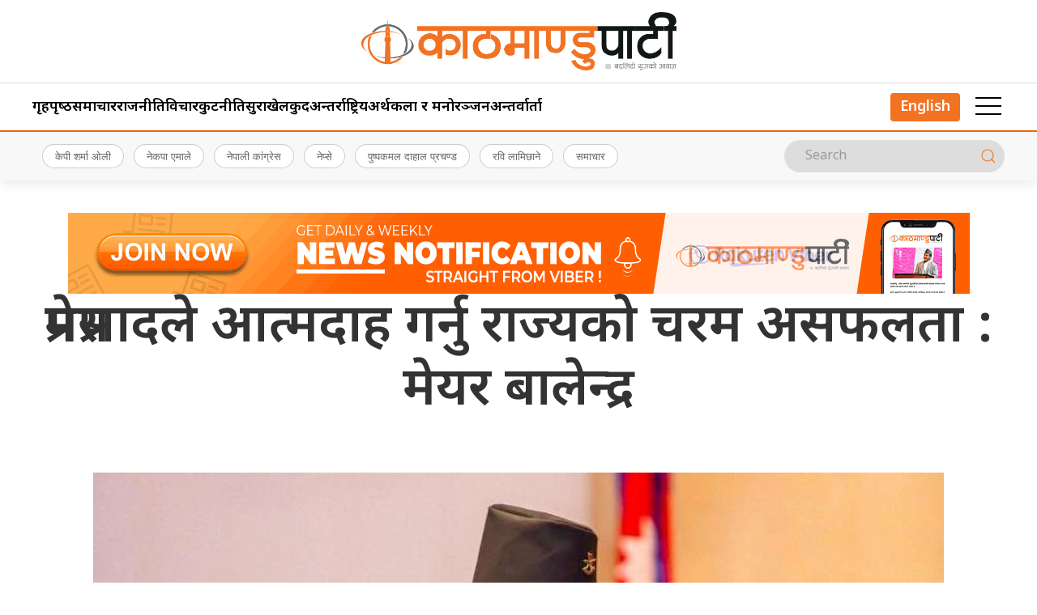

--- FILE ---
content_type: text/html; charset=UTF-8
request_url: https://www.kathmandupati.com/news/mayour-balen-shah/265280/
body_size: 13900
content:
<!DOCTYPE html>
<html lang="en">

<head>
    <!-- Required meta tags -->
    <meta charset="utf-8">
    <meta property="fb:pages" content="737640319702735" />
    <meta name="viewport" content="width=device-width, initial-scale=1, shrink-to-fit=no">
    <meta name="description" content="Nepal's leading online portal" />
    <meta name="twitter:card" content="summary_large_image" />
    <title>
        प्रेमप्रसादले आत्मदाह गर्नु राज्यको चरम असफलता : मेयर बालेन्द्र &laquo;         Kathmandu Pati    </title>
    <meta name='robots' content='max-image-preview:large' />
	<style>img:is([sizes="auto" i], [sizes^="auto," i]) { contain-intrinsic-size: 3000px 1500px }</style>
	<link rel='dns-prefetch' href='//cdnjs.cloudflare.com' />
<link rel='dns-prefetch' href='//ajax.googleapis.com' />
<link rel='dns-prefetch' href='//stats.wp.com' />
<link rel='dns-prefetch' href='//fonts.googleapis.com' />
<link rel='preconnect' href='//c0.wp.com' />
<meta property="fb:admins" content="changingmission"/><meta property="fb:app_id" content="1774296949456204"><meta property="og:title" content="प्रेमप्रसादले आत्मदाह गर्नु राज्यको चरम असफलता : मेयर बालेन्द्र"/><meta property="og:type" content="article"/><meta property="og:description" content="काठमाण्डु &#8211; काठमाडौं महानगरपालिकाका मेयर बालेन्द्र शाहले मंगलबार दिउँसो संसद् भवनअगाडि एक युवाले गरेको आत्मदाहको ठूलो कारण राज्य भएको बताएका छन्। उपचारका क्रममा प्रेमप्रसाद आचार्यको निधन भएपछि सामाजिक सञ्जालमा स्टाटस लेख्दै मेयर शाहले यो राज्यको चरम असफलताको कारण भएको बताएका हुन् । ‘एक जना नागरिक संसद् भवनको अगाडि आफूमाथि पेट्रोल खन्याएर आत्मदाह गर्छन् । त्यो [&hellip;]"/><meta property="og:url" content="https://www.kathmandupati.com/news/mayour-balen-shah/265280/"/><meta property="og:site_name" content="Kathmandu Pati"/><meta property="og:image" content="https://www.kathmandupati.com/wp-content/uploads/2022/08/balen-shah-ktm-mayer.jpg"/><script type="text/javascript">
/* <![CDATA[ */
window._wpemojiSettings = {"baseUrl":"https:\/\/s.w.org\/images\/core\/emoji\/16.0.1\/72x72\/","ext":".png","svgUrl":"https:\/\/s.w.org\/images\/core\/emoji\/16.0.1\/svg\/","svgExt":".svg","source":{"concatemoji":"https:\/\/www.kathmandupati.com\/wp-includes\/js\/wp-emoji-release.min.js?ver=6.8.3"}};
/*! This file is auto-generated */
!function(s,n){var o,i,e;function c(e){try{var t={supportTests:e,timestamp:(new Date).valueOf()};sessionStorage.setItem(o,JSON.stringify(t))}catch(e){}}function p(e,t,n){e.clearRect(0,0,e.canvas.width,e.canvas.height),e.fillText(t,0,0);var t=new Uint32Array(e.getImageData(0,0,e.canvas.width,e.canvas.height).data),a=(e.clearRect(0,0,e.canvas.width,e.canvas.height),e.fillText(n,0,0),new Uint32Array(e.getImageData(0,0,e.canvas.width,e.canvas.height).data));return t.every(function(e,t){return e===a[t]})}function u(e,t){e.clearRect(0,0,e.canvas.width,e.canvas.height),e.fillText(t,0,0);for(var n=e.getImageData(16,16,1,1),a=0;a<n.data.length;a++)if(0!==n.data[a])return!1;return!0}function f(e,t,n,a){switch(t){case"flag":return n(e,"\ud83c\udff3\ufe0f\u200d\u26a7\ufe0f","\ud83c\udff3\ufe0f\u200b\u26a7\ufe0f")?!1:!n(e,"\ud83c\udde8\ud83c\uddf6","\ud83c\udde8\u200b\ud83c\uddf6")&&!n(e,"\ud83c\udff4\udb40\udc67\udb40\udc62\udb40\udc65\udb40\udc6e\udb40\udc67\udb40\udc7f","\ud83c\udff4\u200b\udb40\udc67\u200b\udb40\udc62\u200b\udb40\udc65\u200b\udb40\udc6e\u200b\udb40\udc67\u200b\udb40\udc7f");case"emoji":return!a(e,"\ud83e\udedf")}return!1}function g(e,t,n,a){var r="undefined"!=typeof WorkerGlobalScope&&self instanceof WorkerGlobalScope?new OffscreenCanvas(300,150):s.createElement("canvas"),o=r.getContext("2d",{willReadFrequently:!0}),i=(o.textBaseline="top",o.font="600 32px Arial",{});return e.forEach(function(e){i[e]=t(o,e,n,a)}),i}function t(e){var t=s.createElement("script");t.src=e,t.defer=!0,s.head.appendChild(t)}"undefined"!=typeof Promise&&(o="wpEmojiSettingsSupports",i=["flag","emoji"],n.supports={everything:!0,everythingExceptFlag:!0},e=new Promise(function(e){s.addEventListener("DOMContentLoaded",e,{once:!0})}),new Promise(function(t){var n=function(){try{var e=JSON.parse(sessionStorage.getItem(o));if("object"==typeof e&&"number"==typeof e.timestamp&&(new Date).valueOf()<e.timestamp+604800&&"object"==typeof e.supportTests)return e.supportTests}catch(e){}return null}();if(!n){if("undefined"!=typeof Worker&&"undefined"!=typeof OffscreenCanvas&&"undefined"!=typeof URL&&URL.createObjectURL&&"undefined"!=typeof Blob)try{var e="postMessage("+g.toString()+"("+[JSON.stringify(i),f.toString(),p.toString(),u.toString()].join(",")+"));",a=new Blob([e],{type:"text/javascript"}),r=new Worker(URL.createObjectURL(a),{name:"wpTestEmojiSupports"});return void(r.onmessage=function(e){c(n=e.data),r.terminate(),t(n)})}catch(e){}c(n=g(i,f,p,u))}t(n)}).then(function(e){for(var t in e)n.supports[t]=e[t],n.supports.everything=n.supports.everything&&n.supports[t],"flag"!==t&&(n.supports.everythingExceptFlag=n.supports.everythingExceptFlag&&n.supports[t]);n.supports.everythingExceptFlag=n.supports.everythingExceptFlag&&!n.supports.flag,n.DOMReady=!1,n.readyCallback=function(){n.DOMReady=!0}}).then(function(){return e}).then(function(){var e;n.supports.everything||(n.readyCallback(),(e=n.source||{}).concatemoji?t(e.concatemoji):e.wpemoji&&e.twemoji&&(t(e.twemoji),t(e.wpemoji)))}))}((window,document),window._wpemojiSettings);
/* ]]> */
</script>

<style id='wp-emoji-styles-inline-css' type='text/css'>

	img.wp-smiley, img.emoji {
		display: inline !important;
		border: none !important;
		box-shadow: none !important;
		height: 1em !important;
		width: 1em !important;
		margin: 0 0.07em !important;
		vertical-align: -0.1em !important;
		background: none !important;
		padding: 0 !important;
	}
</style>
<link rel='stylesheet' id='wp-block-library-css' href='https://c0.wp.com/c/6.8.3/wp-includes/css/dist/block-library/style.min.css' type='text/css' media='all' />
<style id='classic-theme-styles-inline-css' type='text/css'>
/*! This file is auto-generated */
.wp-block-button__link{color:#fff;background-color:#32373c;border-radius:9999px;box-shadow:none;text-decoration:none;padding:calc(.667em + 2px) calc(1.333em + 2px);font-size:1.125em}.wp-block-file__button{background:#32373c;color:#fff;text-decoration:none}
</style>
<link rel='stylesheet' id='mediaelement-css' href='https://c0.wp.com/c/6.8.3/wp-includes/js/mediaelement/mediaelementplayer-legacy.min.css' type='text/css' media='all' />
<link rel='stylesheet' id='wp-mediaelement-css' href='https://c0.wp.com/c/6.8.3/wp-includes/js/mediaelement/wp-mediaelement.min.css' type='text/css' media='all' />
<style id='jetpack-sharing-buttons-style-inline-css' type='text/css'>
.jetpack-sharing-buttons__services-list{display:flex;flex-direction:row;flex-wrap:wrap;gap:0;list-style-type:none;margin:5px;padding:0}.jetpack-sharing-buttons__services-list.has-small-icon-size{font-size:12px}.jetpack-sharing-buttons__services-list.has-normal-icon-size{font-size:16px}.jetpack-sharing-buttons__services-list.has-large-icon-size{font-size:24px}.jetpack-sharing-buttons__services-list.has-huge-icon-size{font-size:36px}@media print{.jetpack-sharing-buttons__services-list{display:none!important}}.editor-styles-wrapper .wp-block-jetpack-sharing-buttons{gap:0;padding-inline-start:0}ul.jetpack-sharing-buttons__services-list.has-background{padding:1.25em 2.375em}
</style>
<style id='global-styles-inline-css' type='text/css'>
:root{--wp--preset--aspect-ratio--square: 1;--wp--preset--aspect-ratio--4-3: 4/3;--wp--preset--aspect-ratio--3-4: 3/4;--wp--preset--aspect-ratio--3-2: 3/2;--wp--preset--aspect-ratio--2-3: 2/3;--wp--preset--aspect-ratio--16-9: 16/9;--wp--preset--aspect-ratio--9-16: 9/16;--wp--preset--color--black: #000000;--wp--preset--color--cyan-bluish-gray: #abb8c3;--wp--preset--color--white: #ffffff;--wp--preset--color--pale-pink: #f78da7;--wp--preset--color--vivid-red: #cf2e2e;--wp--preset--color--luminous-vivid-orange: #ff6900;--wp--preset--color--luminous-vivid-amber: #fcb900;--wp--preset--color--light-green-cyan: #7bdcb5;--wp--preset--color--vivid-green-cyan: #00d084;--wp--preset--color--pale-cyan-blue: #8ed1fc;--wp--preset--color--vivid-cyan-blue: #0693e3;--wp--preset--color--vivid-purple: #9b51e0;--wp--preset--gradient--vivid-cyan-blue-to-vivid-purple: linear-gradient(135deg,rgba(6,147,227,1) 0%,rgb(155,81,224) 100%);--wp--preset--gradient--light-green-cyan-to-vivid-green-cyan: linear-gradient(135deg,rgb(122,220,180) 0%,rgb(0,208,130) 100%);--wp--preset--gradient--luminous-vivid-amber-to-luminous-vivid-orange: linear-gradient(135deg,rgba(252,185,0,1) 0%,rgba(255,105,0,1) 100%);--wp--preset--gradient--luminous-vivid-orange-to-vivid-red: linear-gradient(135deg,rgba(255,105,0,1) 0%,rgb(207,46,46) 100%);--wp--preset--gradient--very-light-gray-to-cyan-bluish-gray: linear-gradient(135deg,rgb(238,238,238) 0%,rgb(169,184,195) 100%);--wp--preset--gradient--cool-to-warm-spectrum: linear-gradient(135deg,rgb(74,234,220) 0%,rgb(151,120,209) 20%,rgb(207,42,186) 40%,rgb(238,44,130) 60%,rgb(251,105,98) 80%,rgb(254,248,76) 100%);--wp--preset--gradient--blush-light-purple: linear-gradient(135deg,rgb(255,206,236) 0%,rgb(152,150,240) 100%);--wp--preset--gradient--blush-bordeaux: linear-gradient(135deg,rgb(254,205,165) 0%,rgb(254,45,45) 50%,rgb(107,0,62) 100%);--wp--preset--gradient--luminous-dusk: linear-gradient(135deg,rgb(255,203,112) 0%,rgb(199,81,192) 50%,rgb(65,88,208) 100%);--wp--preset--gradient--pale-ocean: linear-gradient(135deg,rgb(255,245,203) 0%,rgb(182,227,212) 50%,rgb(51,167,181) 100%);--wp--preset--gradient--electric-grass: linear-gradient(135deg,rgb(202,248,128) 0%,rgb(113,206,126) 100%);--wp--preset--gradient--midnight: linear-gradient(135deg,rgb(2,3,129) 0%,rgb(40,116,252) 100%);--wp--preset--font-size--small: 13px;--wp--preset--font-size--medium: 20px;--wp--preset--font-size--large: 36px;--wp--preset--font-size--x-large: 42px;--wp--preset--spacing--20: 0.44rem;--wp--preset--spacing--30: 0.67rem;--wp--preset--spacing--40: 1rem;--wp--preset--spacing--50: 1.5rem;--wp--preset--spacing--60: 2.25rem;--wp--preset--spacing--70: 3.38rem;--wp--preset--spacing--80: 5.06rem;--wp--preset--shadow--natural: 6px 6px 9px rgba(0, 0, 0, 0.2);--wp--preset--shadow--deep: 12px 12px 50px rgba(0, 0, 0, 0.4);--wp--preset--shadow--sharp: 6px 6px 0px rgba(0, 0, 0, 0.2);--wp--preset--shadow--outlined: 6px 6px 0px -3px rgba(255, 255, 255, 1), 6px 6px rgba(0, 0, 0, 1);--wp--preset--shadow--crisp: 6px 6px 0px rgba(0, 0, 0, 1);}:where(.is-layout-flex){gap: 0.5em;}:where(.is-layout-grid){gap: 0.5em;}body .is-layout-flex{display: flex;}.is-layout-flex{flex-wrap: wrap;align-items: center;}.is-layout-flex > :is(*, div){margin: 0;}body .is-layout-grid{display: grid;}.is-layout-grid > :is(*, div){margin: 0;}:where(.wp-block-columns.is-layout-flex){gap: 2em;}:where(.wp-block-columns.is-layout-grid){gap: 2em;}:where(.wp-block-post-template.is-layout-flex){gap: 1.25em;}:where(.wp-block-post-template.is-layout-grid){gap: 1.25em;}.has-black-color{color: var(--wp--preset--color--black) !important;}.has-cyan-bluish-gray-color{color: var(--wp--preset--color--cyan-bluish-gray) !important;}.has-white-color{color: var(--wp--preset--color--white) !important;}.has-pale-pink-color{color: var(--wp--preset--color--pale-pink) !important;}.has-vivid-red-color{color: var(--wp--preset--color--vivid-red) !important;}.has-luminous-vivid-orange-color{color: var(--wp--preset--color--luminous-vivid-orange) !important;}.has-luminous-vivid-amber-color{color: var(--wp--preset--color--luminous-vivid-amber) !important;}.has-light-green-cyan-color{color: var(--wp--preset--color--light-green-cyan) !important;}.has-vivid-green-cyan-color{color: var(--wp--preset--color--vivid-green-cyan) !important;}.has-pale-cyan-blue-color{color: var(--wp--preset--color--pale-cyan-blue) !important;}.has-vivid-cyan-blue-color{color: var(--wp--preset--color--vivid-cyan-blue) !important;}.has-vivid-purple-color{color: var(--wp--preset--color--vivid-purple) !important;}.has-black-background-color{background-color: var(--wp--preset--color--black) !important;}.has-cyan-bluish-gray-background-color{background-color: var(--wp--preset--color--cyan-bluish-gray) !important;}.has-white-background-color{background-color: var(--wp--preset--color--white) !important;}.has-pale-pink-background-color{background-color: var(--wp--preset--color--pale-pink) !important;}.has-vivid-red-background-color{background-color: var(--wp--preset--color--vivid-red) !important;}.has-luminous-vivid-orange-background-color{background-color: var(--wp--preset--color--luminous-vivid-orange) !important;}.has-luminous-vivid-amber-background-color{background-color: var(--wp--preset--color--luminous-vivid-amber) !important;}.has-light-green-cyan-background-color{background-color: var(--wp--preset--color--light-green-cyan) !important;}.has-vivid-green-cyan-background-color{background-color: var(--wp--preset--color--vivid-green-cyan) !important;}.has-pale-cyan-blue-background-color{background-color: var(--wp--preset--color--pale-cyan-blue) !important;}.has-vivid-cyan-blue-background-color{background-color: var(--wp--preset--color--vivid-cyan-blue) !important;}.has-vivid-purple-background-color{background-color: var(--wp--preset--color--vivid-purple) !important;}.has-black-border-color{border-color: var(--wp--preset--color--black) !important;}.has-cyan-bluish-gray-border-color{border-color: var(--wp--preset--color--cyan-bluish-gray) !important;}.has-white-border-color{border-color: var(--wp--preset--color--white) !important;}.has-pale-pink-border-color{border-color: var(--wp--preset--color--pale-pink) !important;}.has-vivid-red-border-color{border-color: var(--wp--preset--color--vivid-red) !important;}.has-luminous-vivid-orange-border-color{border-color: var(--wp--preset--color--luminous-vivid-orange) !important;}.has-luminous-vivid-amber-border-color{border-color: var(--wp--preset--color--luminous-vivid-amber) !important;}.has-light-green-cyan-border-color{border-color: var(--wp--preset--color--light-green-cyan) !important;}.has-vivid-green-cyan-border-color{border-color: var(--wp--preset--color--vivid-green-cyan) !important;}.has-pale-cyan-blue-border-color{border-color: var(--wp--preset--color--pale-cyan-blue) !important;}.has-vivid-cyan-blue-border-color{border-color: var(--wp--preset--color--vivid-cyan-blue) !important;}.has-vivid-purple-border-color{border-color: var(--wp--preset--color--vivid-purple) !important;}.has-vivid-cyan-blue-to-vivid-purple-gradient-background{background: var(--wp--preset--gradient--vivid-cyan-blue-to-vivid-purple) !important;}.has-light-green-cyan-to-vivid-green-cyan-gradient-background{background: var(--wp--preset--gradient--light-green-cyan-to-vivid-green-cyan) !important;}.has-luminous-vivid-amber-to-luminous-vivid-orange-gradient-background{background: var(--wp--preset--gradient--luminous-vivid-amber-to-luminous-vivid-orange) !important;}.has-luminous-vivid-orange-to-vivid-red-gradient-background{background: var(--wp--preset--gradient--luminous-vivid-orange-to-vivid-red) !important;}.has-very-light-gray-to-cyan-bluish-gray-gradient-background{background: var(--wp--preset--gradient--very-light-gray-to-cyan-bluish-gray) !important;}.has-cool-to-warm-spectrum-gradient-background{background: var(--wp--preset--gradient--cool-to-warm-spectrum) !important;}.has-blush-light-purple-gradient-background{background: var(--wp--preset--gradient--blush-light-purple) !important;}.has-blush-bordeaux-gradient-background{background: var(--wp--preset--gradient--blush-bordeaux) !important;}.has-luminous-dusk-gradient-background{background: var(--wp--preset--gradient--luminous-dusk) !important;}.has-pale-ocean-gradient-background{background: var(--wp--preset--gradient--pale-ocean) !important;}.has-electric-grass-gradient-background{background: var(--wp--preset--gradient--electric-grass) !important;}.has-midnight-gradient-background{background: var(--wp--preset--gradient--midnight) !important;}.has-small-font-size{font-size: var(--wp--preset--font-size--small) !important;}.has-medium-font-size{font-size: var(--wp--preset--font-size--medium) !important;}.has-large-font-size{font-size: var(--wp--preset--font-size--large) !important;}.has-x-large-font-size{font-size: var(--wp--preset--font-size--x-large) !important;}
:where(.wp-block-post-template.is-layout-flex){gap: 1.25em;}:where(.wp-block-post-template.is-layout-grid){gap: 1.25em;}
:where(.wp-block-columns.is-layout-flex){gap: 2em;}:where(.wp-block-columns.is-layout-grid){gap: 2em;}
:root :where(.wp-block-pullquote){font-size: 1.5em;line-height: 1.6;}
</style>
<link rel='stylesheet' id='uikit-css-css' href='https://www.kathmandupati.com/wp-content/themes/kathmandupatinaya/css/uikit.min.css?ver=6.8.3' type='text/css' media='all' />
<link rel='stylesheet' id='base-style-css' href='https://www.kathmandupati.com/wp-content/themes/kathmandupatinaya/css/base.css?ver=6.8.3' type='text/css' media='all' />
<link rel='stylesheet' id='google-Mukta-css' href='https://fonts.googleapis.com/css?family=Mukta%3A400%2C500%2C600%2C700&#038;subset=devanagari&#038;ver=6.8.3' type='text/css' media='all' />
<link rel='stylesheet' id='google-noto-css' href='https://fonts.googleapis.com/css2?family=Noto+Sans+Devanagari%3Awght%40300%3B400%3B500%3B600%3B700%3B800&#038;display=swap&#038;ver=6.8.3' type='text/css' media='all' />
<link rel='stylesheet' id='google-khand-css' href='https://fonts.googleapis.com/css2?family=Khand%3Awght%40300%3B400%3B500%3B600%3B700&#038;display=swap&#038;ver=6.8.3' type='text/css' media='all' />
<link rel='stylesheet' id='appharu-style-css' href='https://www.kathmandupati.com/wp-content/themes/kathmandupatinaya/style.css?ver=5.5.8.6.4' type='text/css' media='all' />
<link rel="https://api.w.org/" href="https://www.kathmandupati.com/wp-json/" /><link rel="alternate" title="JSON" type="application/json" href="https://www.kathmandupati.com/wp-json/wp/v2/posts/265280" /><link rel="EditURI" type="application/rsd+xml" title="RSD" href="https://www.kathmandupati.com/xmlrpc.php?rsd" />
<meta name="generator" content="WordPress 6.8.3" />
<link rel="canonical" href="https://www.kathmandupati.com/news/mayour-balen-shah/265280/" />
<link rel='shortlink' href='https://www.kathmandupati.com/?p=265280' />
<link rel="alternate" title="oEmbed (JSON)" type="application/json+oembed" href="https://www.kathmandupati.com/wp-json/oembed/1.0/embed?url=https%3A%2F%2Fwww.kathmandupati.com%2Fnews%2Fmayour-balen-shah%2F265280%2F" />
<link rel="alternate" title="oEmbed (XML)" type="text/xml+oembed" href="https://www.kathmandupati.com/wp-json/oembed/1.0/embed?url=https%3A%2F%2Fwww.kathmandupati.com%2Fnews%2Fmayour-balen-shah%2F265280%2F&#038;format=xml" />
	<style>img#wpstats{display:none}</style>
		<link rel="icon" href="https://www.kathmandupati.com/wp-content/uploads/2022/05/kathmandupaty.png" sizes="32x32" />
<link rel="icon" href="https://www.kathmandupati.com/wp-content/uploads/2022/05/kathmandupaty.png" sizes="192x192" />
<link rel="apple-touch-icon" href="https://www.kathmandupati.com/wp-content/uploads/2022/05/kathmandupaty.png" />
<meta name="msapplication-TileImage" content="https://www.kathmandupati.com/wp-content/uploads/2022/05/kathmandupaty.png" />
    <script src="https://www.kathmandupati.com/wp-content/themes/kathmandupatinaya/js/uikit.min.js"></script>
    <!-- Google tag (gtag.js) -->
    <script async src="https://www.googletagmanager.com/gtag/js?id=G-V91W6PG4RK"></script>
    <script>
        window.dataLayer = window.dataLayer || [];

        function gtag() {
            dataLayer.push(arguments);
        }
        gtag('js', new Date());

        gtag('config', 'G-V91W6PG4RK');
    </script>
</head>

<body>
    <div id="fb-root"></div>
    <script>
    (function (d, s, id) {
      var js, fjs = d.getElementsByTagName(s)[0];
      if (d.getElementById(id)) return;
      js = d.createElement(s);
      js.id = id;
      js.src = "//connect.facebook.net/en_US/sdk.js#xfbml=1&version=v2.10&appId=401514826619301";
      fjs.parentNode.insertBefore(js, fjs);
    }(document, 'script', 'facebook-jssdk'));
  </script>
    <div class="uk-card ">
        <div class="uk-container">
                    </div>

                    <nav class="top-nav">
                            <div class="ah-logo-section">
                    <div class="uk-container">
                        <div uk-grid class="uk-grid-small uk-flex-middle">
                            <div class="uk-width-expand@m uk-width-1-6">
                                                            </div>
                            <div class="uk-width-1-3@m uk-width-expand uk-text-center">
                                <div class="ah-header-logo">
                                    <a href="/"><img src="https://www.kathmandupati.com/wp-content/themes/kathmandupatinaya/img/logo.png" alt="Logo" class="ah-khb-logo"></a>
                                    <span class="nepali-ah-date"></span>
                                </div>
                                
                            </div>
                            <div class="uk-width-expand@m uk-width-1-6">
                                                            </div>
                        </div>
                    </div>
                </div>
                
                
                <div class="np-border" uk-sticky="uk-sticky" style="z-index: 990;">
                    <div class="uk-container">
                        <nav class="uk-navbar uk-position-relative nav-edit" uk-navbar>
    <div class="uk-navbar-left uk-hidden@m">
        <ul class="uk-navbar-nav menu-icon icon-nav">
            <li>
                <a href="/"><span class="ah-brand-menu" uk-icon="icon: home; ratio: 1.5"></span></a>
            </li>
            <li class="ek-brand" uk-scrollspy="cls: uk-animation-slide-left;">
                <a href="/"><img src="https://www.kathmandupati.com/wp-content/themes/kathmandupatinaya/img/logo.png" alt="Logo"></a>
            </li>
        </ul>
    </div>
    <div class="uk-navbar-left uk-visible@m">
        <ul class="uk-navbar-nav navigation-bar uk-grid-collapse" uk-grid>
            <li> <a href="/">गृहपृष्‍ठ </a> </li>
            <li><a href="/?cat=3">समाचार</a></li>
            <li><a href="/?cat=4">राजनीति</a></li>
            <li><a href="/?cat=48">विचार</a></li>
            <li> <a href="/?cat=49">कुटनीति</a> </li>
            <li> <a href="/?cat=9">सुरक्षा</a> </li>
            <li> <a href="/?cat=7">खेलकुद</a> </li>
            <li> <a href="/?cat=50">अन्तर्राष्ट्रिय</a> </li>
            <li> <a href="/?cat=51">अर्थ</a> </li>
            <li> <a href="/?cat=2">कला र मनोरञ्जन</a> </li>
            <li> <a href="/?cat=72">अन्तर्वार्ता</a></li>
        </ul>
    </div>
    <div class="uk-navbar-right">
        <ul class="uk-navbar-nav menu-icon icon-nav">
        <li> <a href="https://english.kathmandupati.com/" target="_blank" class="ah-event-icon"> <span class="event-icon">English</span></a></li>
            <li><a href="#" class="ah-menu-icon" uk-toggle="target: #offcanvas-nav"><span
                        uk-icon="icon: menu; ratio: 2"></span></a></li>

        </ul>
    </div>
</nav>
<div id="modal-search" class="uk-flex-top  search-model-item" uk-modal>
    <div class="uk-modal-dialog uk-modal-body search-model uk-margin-auto-vertical ek-search">
        <div class="uk-flex uk-flex-center uk-flex-between@m uk-margin-small-bottom">
            <h2 class="uk-modal-title search-title">काठमाण्डुपाटी<span class="ek-search-title">सर्च गर्नुहोस्</span>
            </h2>
            <button class="uk-modal-close-default close-icon ah-close" type="button" uk-close></button>
        </div>
        <form action="/" class="uk-search uk-search-navbar uk-width-1-1" method="get">
            <div class="uk-child-width-1-2@m uk-text-center uk-grid-small" uk-grid>
                <div class="uk-child-width-1-2@m uk-text-center uk-grid-small" uk-grid>
                    <div>
                        <input class="uk-input" name="form" type="date" data-uk-datepicker placeholder="from"
                            value="">
                    </div>
                    <div>
                        <input class="uk-input" name="to" type="date" data-uk-datepicker placeholder="to"
                            value="">
                    </div>
                </div>
                <div class="uk-position-relative">
                    <input class="uk-search-input search-box" name="s" id="s" type="search" placeholder="Search"
                        value="">
                    <button type="submit" class="uk-search-icon-flip icon-search" uk-search-icon></button>
                </div>
            </div>
        </form>
    </div>
</div>                    </div>
                </div>
                <nav class="uk-navbar-container nepalpen-tag uk-card-default">
                    <div class="uk-container">
                        <div uk-navbar class="uk-flex-between">
                            <div class="uk-navbar-left">
                                <ul class="uk-navbar-nav">
                                    <li class="uk-flex tag-h">
                                                                                <a href="https://www.kathmandupati.com/news/tag/%e0%a4%95%e0%a5%87%e0%a4%aa%e0%a5%80-%e0%a4%b6%e0%a4%b0%e0%a5%8d%e0%a4%ae%e0%a4%be-%e0%a4%93%e0%a4%b2%e0%a5%80/" class="tag-cloud-link tag-link-126 tag-link-position-1" style="font-size: 13pt;">केपी शर्मा ओली</a>
<a href="https://www.kathmandupati.com/news/tag/%e0%a4%a8%e0%a5%87%e0%a4%95%e0%a4%aa%e0%a4%be-%e0%a4%8f%e0%a4%ae%e0%a4%be%e0%a4%b2%e0%a5%87/" class="tag-cloud-link tag-link-853 tag-link-position-2" style="font-size: 13pt;">नेकपा एमाले</a>
<a href="https://www.kathmandupati.com/news/tag/%e0%a4%a8%e0%a5%87%e0%a4%aa%e0%a4%be%e0%a4%b2%e0%a5%80-%e0%a4%95%e0%a4%be%e0%a4%82%e0%a4%97%e0%a5%8d%e0%a4%b0%e0%a5%87%e0%a4%b8/" class="tag-cloud-link tag-link-123 tag-link-position-3" style="font-size: 13pt;">नेपाली कांग्रेस</a>
<a href="https://www.kathmandupati.com/news/tag/%e0%a4%a8%e0%a5%87%e0%a4%aa%e0%a5%8d%e0%a4%b8%e0%a5%87/" class="tag-cloud-link tag-link-839 tag-link-position-4" style="font-size: 13pt;">नेप्से</a>
<a href="https://www.kathmandupati.com/news/tag/%e0%a4%aa%e0%a5%81%e0%a4%b7%e0%a5%8d%e0%a4%aa%e0%a4%95%e0%a4%ae%e0%a4%b2-%e0%a4%a6%e0%a4%be%e0%a4%b9%e0%a4%be%e0%a4%b2-%e0%a4%aa%e0%a5%8d%e0%a4%b0%e0%a4%9a%e0%a4%a3%e0%a5%8d%e0%a4%a1/" class="tag-cloud-link tag-link-184 tag-link-position-5" style="font-size: 13pt;">पुष्पकमल दाहाल प्रचण्ड</a>
<a href="https://www.kathmandupati.com/news/tag/%e0%a4%b0%e0%a4%b5%e0%a4%bf-%e0%a4%b2%e0%a4%be%e0%a4%ae%e0%a4%bf%e0%a4%9b%e0%a4%be%e0%a4%a8%e0%a5%87/" class="tag-cloud-link tag-link-884 tag-link-position-6" style="font-size: 13pt;">रवि लामिछाने</a>
<a href="https://www.kathmandupati.com/news/tag/news/" class="tag-cloud-link tag-link-56 tag-link-position-7" style="font-size: 13pt;">समाचार</a>                                                                            </li>
                                </ul>
                            </div>
                            <div class="uk-flex uk-flex-center@m uk-flex-right@l ah-right-nav-header uk-visible@s">
                                <form class="uk-search uk-search-default nb-dark-mode" action="/" method="get">
                                    <input class="uk-search-input" name="s" id="s" type="search"
                                        value="" placeholder="Search"
                                        aria-label="Search">
                                    <button class="uk-search-icon-flip" uk-search-icon></button>
                                </form>
                            </div>
                        </div>
                    </div>
                </nav>
            </nav>
            <style>
                .uk-search-default .uk-search-input:focus {
                    border-color: #dddddd;
                }

                .uk-search-default .uk-search-input {
                    border: none;
                }
            </style>
            <div id="offcanvas-nav" class="uk-offcanvas" uk-offcanvas="mode: push; overlay: true">
    <div class="uk-offcanvas-bar">
        <div class="uk-section uk-padding-remove-top  uk-padding-remove-bottom">
            <div class="uk-container uk-padding-remove">
                <div class="uk-grid-match uk-child-width-1-1@m" uk-grid>
                    <div>
                        <ul class="uk-list side-nav uk-nav-default uk-nav-parent-icon" uk-nav>
                            <li><a href="/"><span class="uk-margin-small-right" uk-icon="home"></span>गृहपृष्‍ठ</a></li>
                            <li>
                                <a href="/?cat=3"><span class="uk-margin-small-right" uk-icon="file-edit"></span>समाचार</a>
                            </li>
                            <li>
                                <a href="/?cat=72"><span class="uk-margin-small-right" uk-icon="file-edit"></span>अन्तर्वार्ता</a>
                            </li>
                            <li>
                                <a href="/?cat=77"><span class="uk-margin-small-right" uk-icon="file-edit"></span>अपराध</a>
                            </li>
                            <li>
                                <a href="/?cat=51"><span class="uk-margin-small-right" uk-icon="file-edit"></span>अर्थ</a>
                            </li>
                            <li>
                                <a href="/?cat=68"><span class="uk-margin-small-right" uk-icon="file-edit"></span>उर्जा</a>
                            </li>
                            <li>  <a href="/?cat=49"><span class="uk-margin-small-right" uk-icon="file-edit"></span>कुटनीति</a>
                            </li>
                            <li><a href="/?cat=52"><span class="uk-margin-small-right" uk-icon="file-edit"></span>जिवनशैली</a></li>
                            <li>
                                <a href="/?cat=2"><span class="uk-margin-small-right" uk-icon="file-edit"></span>मनोरन्जन</a>
                            </li>
                            <li>
                                <a href="/?cat=50"><span class="uk-margin-small-right" uk-icon="file-edit"></span>अन्तर्राष्ट्रिय</a>
                            </li>
                            <li>
                                <a href="/?cat=109"><span class="uk-margin-small-right" uk-icon="file-edit"></span>तस्वीर</a>
                            </li>
                            <li>
                                <a href="/?cat=95"><span class="uk-margin-small-right" uk-icon="file-edit"></span>दुर्घटना</a>
                            </li>
                            <li>
                                <a href="/?cat=96"><span class="uk-margin-small-right" uk-icon="file-edit"></span>पर्यटन</a>
                            </li>
                            <li>
                                <a href="/?cat=8"><span class="uk-margin-small-right" uk-icon="file-edit"></span>प्रविधि</a>
                            </li>
                            <li>
                                <a href="/?cat=106"><span class="uk-margin-small-right" uk-icon="file-edit"></span>फोटो फिचर</a>
                            </li>
                            <li>
                                <a href="/?cat=97"><span class="uk-margin-small-right" uk-icon="file-edit"></span>शिक्षा</a>
                            </li>
                            <li>
                                <a href="/?cat=9"><span class="uk-margin-small-right" uk-icon="file-edit"></span>सुरक्षा</a>
                            </li>
                            <li>
                                <a href="/?cat=98"><span class="uk-margin-small-right" uk-icon="file-edit"></span>स्वास्थ्य</a>
                            </li>
							<li>
								<a href="/?cat=4"><span class="uk-margin-small-right" uk-icon="file-edit"></span>राजनीति</a>
							</li>
                           
                        </ul>
                    </div>

                </div>
                <div class="uk-flex uk-flex-center@m uk-margin ah-right-nav-header uk-text-light">
                    <form class="uk-search uk-search-default nb-dark-mode"  action="/" method="get">
                    <input class="uk-search-input search-box" name="s" id="s" type="search" placeholder="Search"
                        value="">
                    <button type="submit" class="uk-search-icon-flip icon-search" uk-search-icon></button>
                    </form>
                </div>
                <a href="https://twitter.com/kathmandupati1" target="_blank" class="uk-icon-button uk-margin-small-right"
                    uk-icon="twitter"></a>
                <a href="https://www.facebook.com/Kathmandupati" target="_blank" class="uk-icon-button  uk-margin-small-right"
                    uk-icon="facebook"></a>
                <a href="https://www.instagram.com/kathmandupati" target="_blank" class="uk-icon-button  uk-margin-small-right"
                    uk-icon="instagram"></a>
                <a href="https://www.youtube.com/@kathmandupati3788" target="_blank" class="uk-icon-button" uk-icon="youtube"></a>
            </div>
        </div>
    </div>
</div>    </div>
    <div class="uk-container"><div class="uk-grid uk-grid-medium single uk-margin-medium-top" uk-grid="">
    <div class="uk-width-1-1@m">
    				<div class="uk-text-center mt-3">
		    <section class="widget"><a href="https://invite.viber.com/?g2=AQBeTMmHV%2BAxvUtL0imkm3ngfGQI3FdjNWcmr%2BUOP1WY5ssELn1Gx9uW5sY%2FW%2B2a" target="_blank"><img width="1113" height="100" src="https://www.kathmandupati.com/wp-content/uploads/2025/09/Gif-for-kathmandupati.gif" class="image wp-image-381750  attachment-full size-full" alt="" style="max-width: 100%; height: auto;" decoding="async" fetchpriority="high" /></a></section>		</div>
				<article class="uk-article uk-text-center">
		    		    <div class="uk-visible@s">
		        <h1 class="uk-article-title single-title sticky-item">प्रेमप्रसादले आत्मदाह गर्नु राज्यको चरम असफलता : मेयर बालेन्द्र</h1>

		    </div>
		    <h1 class="uk-article-title single-title visible uk-hidden@s ">प्रेमप्रसादले आत्मदाह गर्नु राज्यको चरम असफलता : मेयर बालेन्द्र</h1>

		    		</article>
				<div class="uk-margin-small-bottom">
		    		</div>
				<figure class="uk-text-center"> <img src="https://www.kathmandupati.com/wp-content/uploads/2022/08/balen-shah-ktm-mayer.jpg">
		    		</figure>
		<article class="uk-comment mt-2">
		    <header class="uk-comment-header uk-grid-medium uk-flex-middle" uk-grid="uk-grid">

		        <div class="uk-width-1-3@m" style="display: flex;align-items: center;">
		            <div class="author-img">
		                
		                
		                <img class="karobar-author" src="https://www.kathmandupati.com/wp-content/uploads/2024/06/ktmpati.png" width="30"
		                    height="30" alt="">

		                						<div class="author-date">
							<h6 class="author-name">
																<a href="/?author=1" style="font-size: 18px;font-weight: 500;">
									काठमाण्डुपाटी</a>
							</h6>
							<h6 class="post-date" style="margin: 0px 10px;">
								<i class="far fa-clock"
									style="margin-right: 6px !important;"></i>&#2408;&#2406;&#2413;&#2415;, &#2407;&#2407; माघ बुधबार &#2406;&#2406;:&#2406;&#2406;								&nbsp;१० :
                    ०९&nbsp; बजे
							</h6>
						</div>
		            </div>

		        </div>


		        <div class="uk-width-1-3@m">
		            <div class="uk-navbar-center reader-effect  uk-flex-right d-flex">
		                <p class="uk-margin-remove-bottom uk-margin-small-right">फन्ट परिवर्तन गर्नुहोस:</p>
		                <ul class="uk-nav-default uk-nav-center" uk-nav>
		                    <li class="16px"><span class="16px" id="smaller"><img
		                                src="[data-uri]"
		                                alt="change font"></span></li>
		                    <li class="18px"><span class="18px" id="resize"><img
		                                src="[data-uri]"
		                                alt="change font"></span></li>
		                    <li class="20px"><span class="20px" id="bigger"><img
		                                src="[data-uri]"
		                                alt="change font"></span></li>
		                </ul>
		            </div>
		        </div>
                
		        <div class="uk-width-1-3@m">
		            <!-- ShareThis BEGIN -->
		            <div class="sharethis-inline-share-buttons" style="z-index: 999 !important;"></div>
		            <!-- ShareThis END -->
		        </div>
		    </header>
		</article>    <hr class="uk-divider-icon">
</div>
<div class="uk-width-2-3@m">
    <article class="uk-card">
        
        <div class="post-entry uk-margin-top">
            <p style="text-align: justify;"><strong>काठमाण्डु &#8211;</strong> काठमाडौं महानगरपालिकाका मेयर बालेन्द्र शाहले मंगलबार दिउँसो संसद् भवनअगाडि एक युवाले गरेको आत्मदाहको ठूलो कारण राज्य भएको बताएका छन्।</p>  
<p style="text-align: justify;">उपचारका क्रममा प्रेमप्रसाद आचार्यको निधन भएपछि सामाजिक सञ्जालमा स्टाटस लेख्दै मेयर शाहले यो राज्यको चरम असफलताको कारण भएको बताएका हुन् ।</p> <div class='don-full'><section class="widget"><a href="https://www.globalimebank.com/" target="_blank"><img decoding="async" width="1000" height="100" src="https://www.kathmandupati.com/wp-content/uploads/2024/09/latest.gif" class="image wp-image-337573  attachment-full size-full" alt="" style="max-width: 100%; height: auto;" /></a></section></div> 
<p style="text-align: justify;">‘एक जना नागरिक संसद् भवनको अगाडि आफूमाथि पेट्रोल खन्याएर आत्मदाह गर्छन् । त्यो आत्मदाहका धेरै कारण र धेरै संकेतहरु होलान् तर सबै भन्दा ठुलो कारण राज्य हो । र, सबै भन्दा भयानक संकेत राज्यको चरम असफलताको हो ।’</p>  
<p style="text-align: justify;">शाहले भनेका छन्, ‘उनको व्यवसायमा, उनको निराशामा, उनको सहयोगको याचनामा, उनको सुरक्षामा, उनको उद्धारमा, उनले भोगेको हरेक चरणमा राज्य असफल भएको छ । राज्यका हरेक तप्का, निकाय र अंगहरु असफल भएका छन् ।’</p><div class='inner-square'></div>  
<p style="text-align: justify;">सत्तामा रहेकाहरू सबै समीकरणलाई प्रगतिका लागि चलायमान बनाउनु भन्दा आफ्नो स्वार्थका लागि राजनीतिलाई अस्थिर बनाउनतर्फ लागेको उनको आरोप छ ।</p>  
<p style="text-align: justify;"><iframe loading="lazy" style="border: none; overflow: hidden;" src="https://www.facebook.com/plugins/post.php?href=https%3A%2F%2Fwww.facebook.com%2FbalenOfficial%2Fposts%2Fpfbid04sQaLPHmWb32RQ6i3duc1gECVXm2Ngc8SPDKizs9mkozxFVjS6enV58WS5t5jCRgl&amp;show_text=true&amp;width=500" width="500" height="705" frameborder="0" scrolling="no" allowfullscreen="allowfullscreen"></iframe></p>  
        </div>
        <p> </p>
    </article>
    <div class="comment uk-card uk-card-default uk-card-body">
    <div class="cat-title uk-flex uk-flex-between uk-flex-top">
    <h2 class="uk-heading-line uk-width-expand">
        <span>
            <a > प्रतिक्रिया</a></h2>

    <a >
        <span class="uk-icon-button" uk-icon="more-vertical"></span></a>
</div>
    <div class="fb-comments" data-href="https://www.kathmandupati.com/news/mayour-balen-shah/265280/" data-width="100%" data-numposts="10" data-colorscheme="light"></div>
</div>    <p> </p>
    
</div>
<div class="uk-width-1-3@m">
    <aside>
    </aside>
<aside>


    <div class="cat-title uk-flex uk-flex-between uk-flex-middle">
        <h2 class="uk-heading-line uk-width-expand"><span><a href="/">भर्खर</a> </span></h2>
    </div>
    <div class="latest-post">
                <div class="tranding-item">
            <div class="uk-card uk-card-small uk-grid-collapse" uk-grid="uk-grid">
                <h4 class=" uk-margin-remove-top uk-width-1-1">
                    <a href="https://www.kathmandupati.com/news/narayankaji-33/396033/" class="ah">नारायणकाजी श्रेष्ठले दिए राष्ट्रियसभा सदस्यबाट राजीनामा</a>
                </h4>
                <div class="uk-width-2-5 uk-card-media-left">
                    <a href="https://www.kathmandupati.com/news/narayankaji-33/396033/"><img src="https://www.kathmandupati.com/wp-content/uploads/2024/01/Narayankaji-shrestha-1230-new-1024x682-1-150x150.jpg"></a>
                </div>
                <div class="uk-width-3-5">
                    <div class="margin-s-l uk-margin-small-left">
                        <p class="hk-des">
                            काठमाण्डु– नेपाली कम्युनिस्ट पार्टीका नेता नारायणकाजी श्रेष्ठले राष्ट्रियसभा सदस्यबाट राजीनामा<span class="np_bannertext"></span>                        </p>
                    </div>
                </div>
            </div>
        </div>
                <div class="tranding-item">
            <div class="uk-card uk-card-small uk-grid-collapse" uk-grid="uk-grid">
                <h4 class=" uk-margin-remove-top uk-width-1-1">
                    <a href="https://www.kathmandupati.com/news/mahila-cricket-2/396030/" class="ah">महिला टी–२० विश्वकप ग्लोबल छनोट : नेपाल थाइल्यान्डसँग ८ विकेटले पराजित</a>
                </h4>
                <div class="uk-width-2-5 uk-card-media-left">
                    <a href="https://www.kathmandupati.com/news/mahila-cricket-2/396030/"><img src="https://www.kathmandupati.com/wp-content/uploads/2026/01/nepali-mahila-team-150x150.jpg"></a>
                </div>
                <div class="uk-width-3-5">
                    <div class="margin-s-l uk-margin-small-left">
                        <p class="hk-des">
                            काठमाण्डु– आईसीसी महिला टी–२० विश्वकप ग्लोबल छनोटअन्तर्गत समूह चरणको पहिलो<span class="np_bannertext"></span>                        </p>
                    </div>
                </div>
            </div>
        </div>
                <div class="tranding-item">
            <div class="uk-card uk-card-small uk-grid-collapse" uk-grid="uk-grid">
                <h4 class=" uk-margin-remove-top uk-width-1-1">
                    <a href="https://www.kathmandupati.com/news/sarbochh-2/396022/" class="ah">देउवा पक्षले गुहार्‍यो सर्वोच्च</a>
                </h4>
                <div class="uk-width-2-5 uk-card-media-left">
                    <a href="https://www.kathmandupati.com/news/sarbochh-2/396022/"><img src="https://www.kathmandupati.com/wp-content/uploads/2026/01/purna-bahadur-150x150.jpg"></a>
                </div>
                <div class="uk-width-3-5">
                    <div class="margin-s-l uk-margin-small-left">
                        <p class="hk-des">
                            काठमाण्डु– गगन थापाको नेतृत्वको नेपाली कांग्रेसलाई निर्वाचन आयोगले दिएको वैधानिकता<span class="np_bannertext"></span>                        </p>
                    </div>
                </div>
            </div>
        </div>
            </div>
</aside>
<p><section class="widget"><a href="https://www.maruticements.com/" target="_blank"><img width="300" height="200" src="https://www.kathmandupati.com/wp-content/uploads/2024/12/300-by-200-.gif" class="image wp-image-348307  attachment-full size-full" alt="" style="max-width: 100%; height: auto;" decoding="async" loading="lazy" /></a></section><section class="widget"><a href="https://www.hamropatro.com/" target="_blank"><img width="250" height="250" src="https://www.kathmandupati.com/wp-content/uploads/2024/07/Hamro-patro-side-bar.gif" class="image wp-image-325658  attachment-full size-full" alt="" style="max-width: 100%; height: auto;" decoding="async" loading="lazy" /></a></section></p></div></div>
<!-- .row -->

</div>
<div class="footer-nav">
    <div class="uk-container">
        <div class="uk-margin-top-top" uk-grid="uk-grid">
            <div class="uk-width-1-6@s">
                <div class="uk-flex uk-flex-center@s ah-header-logo">
                    <img src="https://www.kathmandupati.com/wp-content/themes/kathmandupatinaya/img/ktm-logo.png" style="border-radius: 5px;"
                        alt="">
                </div>
            </div>
            <div class="uk-width-expand@m uk-width-1-2 footer-social-item uk-flex-middle uk-flex">
                <ul class="uk-navbar-nav footer-navigation-bar">
                    <li>
                        <a href="https://www.facebook.com/Kathmandupati" class="uk-icon-button  uk-margin-small-right"
                            target="_blank" uk-icon="facebook"></a>
                    </li>
                    <li>
                        <a href="https://twitter.com/kathmandupati1" target="_blank"
                            class="uk-icon-button  uk-margin-small-right" uk-icon="twitter"></a>
                    </li>
                    <li>
                        <a href="https://www.instagram.com/kathmandupati" class="uk-icon-button uk-margin-small-right"
                            uk-icon="instagram"></a>
                    </li>
                    <li>
                        <a href="https://chat.whatsapp.com/CXNs4fZKqOoDaqChAGMh5h" class="uk-icon-button uk-margin-small-right" target="_blank" uk-icon="whatsapp"></a>
                    </li>
                    <li>
                        <a href="https://www.linkedin.com/in/kathmandupati-english-9750831b5/" target="_blank"
                            class="uk-icon-button uk-margin-small-right" uk-icon="linkedin"></a>
                    </li>
                    <li>
                        <a href="https://www.youtube.com/@kathmandupati3788" target="_blank" class="uk-icon-button"
                            uk-icon="youtube"></a>
                    </li>
                </ul>
            </div>
        </div>
        <div class="footer-section">
            <div class="uk-margin-top-top uk-light uk-grid-divider" uk-grid="uk-grid">
                <div class="uk-width-1-3@s">
                    <div class="footer-details uk-margin-small-top">
                        <ul class="uk-list">
                            <li><b class="uk-text-lead dmncon-footer-title">आरबी मिडिया प्रा. ली.</b></li>
                            <li><b>सूचना विभागमा दर्ता नं. </b>: ४१०\२०७३\०७४ </li>
                            <li><b>सम्पर्क ठेगाना </b>: झम्सीखेल, ललितपुर, नेपाल <small>(<a href="/cdn-cgi/l/email-protection" class="__cf_email__" data-cfemail="98f3f9ecf0f5f9f6fcede8f9ecf1d8fff5f9f1f4b6fbf7f5">[email&#160;protected]</a> /
                                    01-5010547)</small></li>
                            <li> <b>सञ्चालक/सम्पादक </b>: रोशन बहादुर खड्का</li>

                        </ul>
                    </div>
                </div>
                <div class="uk-width-expand@s">
                    <div class="uk-child-width-expand@s uk-light" uk-grid>
                        <div>
                            <div class="uk-child-width-expand@m footer-dmn-nav uk-child-width-1-2@s  uk-grid-divider uk-grid-small"
                                uk-grid>
                                <div>
                                    <ul class="uk-list">
                                        <li><b class="uk-text-lead dmncon-footer-title">विज्ञापनको लागि सम्पर्क</b></li>
                                        <li><span class="uk-margin-small-right" uk-icon="receiver"></span> <a href="/">+977 9851062648/9802068177</a></li>
                                        <li><span class="uk-margin-small-right" uk-icon="mail"></span> <a
                                                href="/?cat=4"><span class="__cf_email__" data-cfemail="a0cdc1d2cbc5d4c9cec78ecbc1d4c8cdc1cec4d5d0c1d4c9e0c7cdc1c9cc8ec3cfcd">[email&#160;protected]</span></a></li>
                                    </ul>
                                    <div class="uk-text-center"><b class="uk-text-lead dmncon-footer-title"><a class="ktm-team" href="/team">  काठमाण्डुपाटी टीम</a></b></div>
                                </div>
                                <div>
                                    <ul class="uk-list">
                                        <li><b class="uk-text-lead dmncon-footer-title"> महत्वपूर्ण लिंकहरु</b></li>
                                    </ul>
                                    <div class="uk-child-width-expand@m footer-dmn-nav uk-child-width-1-2  uk-grid-divider uk-grid-small"
                                        uk-grid>
                                        <div>
                                            <ul class="uk-list">
                                                <li><span class="uk-margin-small-right" uk-icon="triangle-right"></span>
                                                    <a href="https://www.opmcm.gov.np/en/" target="_blank"> प्रधानमन्त्री कार्यालय</a></li>
                                                <li><span class="uk-margin-small-right" uk-icon="triangle-right"></span>
                                                    <a href="https://www.moha.gov.np/" target="_blank"> गृहमन्त्रालय</a></li>
                                                <li><span class="uk-margin-small-right" uk-icon="triangle-right"></span>
                                                    <a href="https://mod.gov.np/en/home/" target="_blank">रक्षामन्त्रालय</a></li>
                                                <li><span class="uk-margin-small-right" uk-icon="triangle-right"></span>
                                                    <a href="https://mofa.gov.np/" target="_blank">परराष्ट्रमन्त्रालय</a></li>
                                            </ul>
                                        </div>
                                        <div>
                                            <ul class="uk-list">
                                                <li><span class="uk-margin-small-right" uk-icon="triangle-right"></span>
                                                    <a href="/https://www.nepalarmy.mil.np/" target="_blank"> नेपाली सेना</a></li>
                                                <li><span class="uk-margin-small-right" uk-icon="triangle-right"></span>
                                                    <a href="https://www.apf.gov.np/" target="_blank"> सशस्त्र प्रहरी बल</a></li>
                                                <li><span class="uk-margin-small-right" uk-icon="triangle-right"></span>
                                                    <a href="https://nepalpolice.gov.np/" target="_blank"> नेपाल प्रहरी</a></li>
                                            </ul>
                                        </div>
                                    </div>
                                </div>
                            </div>
                        </div>
                    </div>
                </div>
            </div>
        </div>
    </div>
</div>
<div class="footer-last-section">
    <div class="uk-container">
        <div uk-grid="uk-grid" class="uk-grid-small">
            <div class="uk-width-2-5@m">
                <a href="/about" target="_blank">हाम्रो बारेमा</a>
                <a href="/advertisement" target="_blank">विज्ञापन</a>
                <a href="/contact" target="_blank">सम्पर्क</a>
            </div>
            <div class="uk-width-expand@m">
                <div class="uk-flex" style="justify-content: space-around;">
                    <div class="credit">
                        &copy;2026 आरबी मिडिया प्रा. ली.
                    </div>
                    <div class="credit">Website:<a href="https://www.appharu.com?ref=kathmandupati"
                            class="uk-text-primary dev-link">Appharu.com</a></div>
                </div>
            </div>
        </div>

    </div>
</div>


<script data-cfasync="false" src="/cdn-cgi/scripts/5c5dd728/cloudflare-static/email-decode.min.js"></script><script type="speculationrules">
{"prefetch":[{"source":"document","where":{"and":[{"href_matches":"\/*"},{"not":{"href_matches":["\/wp-*.php","\/wp-admin\/*","\/wp-content\/uploads\/*","\/wp-content\/*","\/wp-content\/plugins\/*","\/wp-content\/themes\/kathmandupatinaya\/*","\/*\\?(.+)"]}},{"not":{"selector_matches":"a[rel~=\"nofollow\"]"}},{"not":{"selector_matches":".no-prefetch, .no-prefetch a"}}]},"eagerness":"conservative"}]}
</script>
<script type="text/javascript" src="https://cdnjs.cloudflare.com/ajax/libs/popper.js/1.14.6/umd/popper.min.js?ver=1.14.6" id="popper-js-js"></script>
<script type="text/javascript" src="https://www.kathmandupati.com/wp-content/themes/kathmandupatinaya/js/uikit-icons.min.js?ver=2.3.1" id="icon-js-js"></script>
<script type="text/javascript" src="https://ajax.googleapis.com/ajax/libs/jquery/3.3.1/jquery.min.js?ver=3.3.1" id="google-jquery-js"></script>
<script type="text/javascript" src="https://www.kathmandupati.com/wp-content/themes/kathmandupatinaya/js/script.js?ver=2.3.1" id="custom-js-js"></script>
<script type="text/javascript" id="jetpack-stats-js-before">
/* <![CDATA[ */
_stq = window._stq || [];
_stq.push([ "view", JSON.parse("{\"v\":\"ext\",\"blog\":\"167417388\",\"post\":\"265280\",\"tz\":\"5.75\",\"srv\":\"www.kathmandupati.com\",\"j\":\"1:14.6\"}") ]);
_stq.push([ "clickTrackerInit", "167417388", "265280" ]);
/* ]]> */
</script>
<script type="text/javascript" src="https://stats.wp.com/e-202603.js" id="jetpack-stats-js" defer="defer" data-wp-strategy="defer"></script>

<script defer src="https://static.cloudflareinsights.com/beacon.min.js/vcd15cbe7772f49c399c6a5babf22c1241717689176015" integrity="sha512-ZpsOmlRQV6y907TI0dKBHq9Md29nnaEIPlkf84rnaERnq6zvWvPUqr2ft8M1aS28oN72PdrCzSjY4U6VaAw1EQ==" data-cf-beacon='{"version":"2024.11.0","token":"ac2bb3764b96467f9a64b4bbbe7f19fd","r":1,"server_timing":{"name":{"cfCacheStatus":true,"cfEdge":true,"cfExtPri":true,"cfL4":true,"cfOrigin":true,"cfSpeedBrain":true},"location_startswith":null}}' crossorigin="anonymous"></script>
</body>

</html>
<script type='text/javascript' src='https://platform-api.sharethis.com/js/sharethis.js#property=603f42914d1bac0012adec45&product=sop' async='async'></script><!--
Performance optimized by Redis Object Cache. Learn more: https://wprediscache.com

Retrieved 1153 objects (2 MB) from Redis using PhpRedis (v5.3.7).
-->


<!-- Page cached by LiteSpeed Cache 7.5.0.1 on 2026-01-18 12:36:50 -->

--- FILE ---
content_type: text/javascript
request_url: https://www.kathmandupati.com/wp-content/themes/kathmandupatinaya/js/script.js?ver=2.3.1
body_size: 357
content:
$(function () {
    var videos = $(".post-entry p>iframe").addClass("embed-responsive-item");
    videos.wrap("<div class='embed-responsive embed-responsive-16by9'></div>");
    var size = 22;
    $(document).ready(function () {
        $("#bigger").click(function () {
            $(".post-entry p").css("font-size", size + 1 + "px");
            size++;
        });
        $("#resize").click(function () {
            $(".post-entry p").css("font-size", "22px");
        });
        $("#smaller").click(function () {
            $(".post-entry p").css("font-size", size - 1 + "px");
            size--;
        });
    });

    $(".ah").each(function () {
        var elText,
            openSpan = '<span class="ah-word">',
            closeSpan = '</span>';
        elText = $(this).text().split(" ");
        elText.unshift(openSpan);
        elText.splice(3, 0, closeSpan);
        elText = elText.join(" ");
        $(this).html(elText);
    });



    UIkit.scrollspy('.small-list>a .uk-card', {
        'cls': 'uk-animation-slide-right',
        'delay': 500
    });
    let dmcheck = $("#dmcheck");
    let body = $("body");
    let bdmon = $("#dmon");
    let bdmoff = $("#dmoff");
    if (localStorage.getItem("dm")) {
        dmon();
    } else {
        dmoff();
    }

    function dmon() {
        body.attr("id", "dm");
        localStorage.setItem("dm", 1);
        dmcheck[0].checked = true;
        bdmoff.hide();
        bdmon.show();
    }

    function dmoff() {
        body.attr("id", "");
        localStorage.removeItem("dm");
        dmcheck[0].checked = false;
        bdmoff.show();
        bdmon.hide();
    }
    dmcheck.on("change", function () {
        if (dmcheck.is(":checked")) {
            dmon();
        } else {
            dmoff();
        }
    });
    $('#inner-content-div').slimScroll({
        height: '450px',
        railVisible: true,
        alwaysVisible: true,
        color: '#ffcc00'
    });

});

UIkit.modal('#modal-container').show();
setTimeout(function () {
    UIkit.modal('#modal-container').hide();
}, 7000);